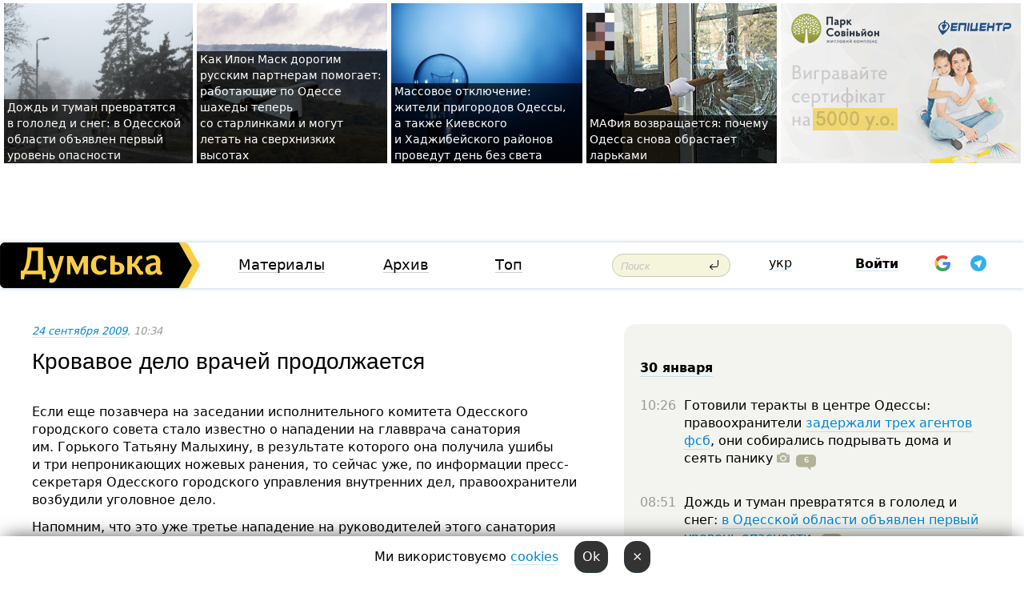

--- FILE ---
content_type: text/html; charset=windows-1251
request_url: https://dumskaya.net/news/Krovavoe_delo_vrachej_prodolgaetsya-003255/0/
body_size: 23508
content:
<!-- yes ads --><!-- 19 0    --><!-- [ 0 ]--><!-- 3 0    --><!-- [ 0 ]--><!-- 7 0    --><!-- [ 0 ]--><!-- 1 0    --><!-- [ 0 ]--><!-- 8 0    --><!-- [ 0 ]--><!-- 6 0    --><!-- [ 0 ]--><!DOCTYPE html PUBLIC "-//W3C//DTD XHTML 1.0 Transitional//EN" "http://www.w3.org/TR/xhtml1/DTD/xhtml1-transitional.dtd">
<html>
<head>
<link rel="alternate" hreflang="ru" href="https://dumskaya.net/news/Krovavoe_delo_vrachej_prodolgaetsya-003255/" /><meta http-equiv="Content-Type" content="text/html; charset=windows-1251" />
<title>Кровавое дело врачей продолжается  | Новости Одессы</title>
 <meta name="Keywords" content="криминал, Эдуард Гурвиц" /><meta name="Description" content="Если еще&nbsp;позавчера на&nbsp;заседании исполнительного комитета Одесского городского совета стало известно о&nbsp;нападении на&nbsp;главврача санатория им.&nbsp;Горького Татьяну Малыхину, в&nbsp;результате которого она&nbsp;получила ушибы и&nbsp;три&nbsp;непроникающих ножевых ранения, то&nbsp;сейчас уже, по&nbsp;информации пресс-секретаря Одесского городского управления внутренних дел, правоохранители возбудили уголовное дело." /><meta name="apple-itunes-app" content="app-id=980928710">
<meta name="google-play-app" content="app-id=com.wininteractive.dumskaya">
<meta property="fb:app_id" content="192205030793137" />
<meta name="robots" content="max-image-preview:standard">

<meta http-equiv="X-UA-Compatible" content="IE=edge" />
<meta name="geo.position" content="46.466667;30.733333" />
<meta name="ICBM" content="46.466667, 30.733333" />
<meta name="geo.placename" content="Odessa, Ukraine" />
<meta name="geo.region" content="ua" />
<meta name="google-signin-client_id" content="192778080836-sl2lvtcv4ptsj6cgpp99iq5cgldh1bmq.apps.googleusercontent.com">
 <link rel="stylesheet" type="text/css" href="/css/main28.css?5" media="screen" />

<link rel="stylesheet" type="text/css" href="/css/print.css" media="print" />




<!--[if IE]>
<link rel="stylesheet" type="text/css" href="/css/ie.css"  media="screen"/>
<![endif]-->
<link rel="SHORTCUT ICON" href="/i3/favicon.png" />



<!-- Google tag (gtag.js) 
<script async src="https://www.googletagmanager.com/gtag/js?id=G-2EMXL010BL"></script>
<script>
  window.dataLayer = window.dataLayer || [];
  function gtag(){dataLayer.push(arguments);}
  gtag('js', new Date());

  gtag('config', 'G-2EMXL010BL');
</script>


<script async src="https://securepubads.g.doubleclick.net/tag/js/gpt.js"></script>
-->


<meta property="og:url" content="https://dumskaya.net/news/Krovavoe_delo_vrachej_prodolgaetsya-003255/" />
<meta property="og:title" content="Кровавое дело врачей продолжается" />
<meta property="og:type" content="article" />
<script>

  window.googletag = window.googletag || {cmd: []};
  googletag.cmd.push(function() {
    googletag.defineSlot('/22908122590,22969254535/dumskaya.net_desktop_article_bottom', [728, 90], 'div-gpt-ad-1696932866002-0').addService(googletag.pubads());
    googletag.pubads().enableSingleRequest();
    googletag.enableServices();
  });

window.googletag = window.googletag || {cmd: []};
googletag.cmd.push(function() {
googletag.defineSlot('/22908122590,22969254535/dumskaya.net_desktop_article_right_1', [[160, 600], [300, 250], [300, 600]], 'div-gpt-ad-1695373137563-0').addService(googletag.pubads());
googletag.pubads().enableSingleRequest();
googletag.enableServices();
});
</script>
<script>
window.googletag = window.googletag || {cmd: []};
googletag.cmd.push(function() {
googletag.defineSlot('/22908122590,22969254535/dumskaya.net_desktop_article_right_2', [[300, 250], [160, 600], [300, 600]], 'div-gpt-ad-1695373508230-0').addService(googletag.pubads());
googletag.pubads().enableSingleRequest();
googletag.enableServices();
});
</script>

<div id="fb-root"></div>
<script>(function(d, s, id) {
  var js, fjs = d.getElementsByTagName(s)[0];
  if (d.getElementById(id)) return;
  js = d.createElement(s); js.id = id;
  js.src = "//connect.facebook.net/ru_RU/all.js#xfbml=1&appId=192205030793137";
  fjs.parentNode.insertBefore(js, fjs);
}(document, 'script', 'facebook-jssdk'));</script><script type="text/javascript" src="/js/main5.js?3"></script>
 	
<link rel="image_src" href="http://dumskaya.net/pics/fb/ru74fb6picturepicture5257_34150.jpg" />
<meta property="og:image" content="http://dumskaya.net/pics/fb/ru74fb6picturepicture5257_34150.jpg"/><script type="text/javascript" src="/js/swfobject.js"></script>
<!--<script type="text/javascript" src="/js/adriver.core.2.js"></script>-->
<script src="https://apis.google.com/js/platform.js" async defer></script>


<!-- Meta Pixel Code -->
<script>
  !function(f,b,e,v,n,t,s)
  {if(f.fbq)return;n=f.fbq=function(){n.callMethod?
  n.callMethod.apply(n,arguments):n.queue.push(arguments)};
  if(!f._fbq)f._fbq=n;n.push=n;n.loaded=!0;n.version='2.0';
  n.queue=[];t=b.createElement(e);t.async=!0;
  t.src=v;s=b.getElementsByTagName(e)[0];
  s.parentNode.insertBefore(t,s)}(window, document,'script',
  'https://connect.facebook.net/en_US/fbevents.js');
  fbq('init', '194518193344446');
  fbq('track', 'PageView');
</script>
<noscript><img height="1" width="1" style="display:none"
  src="https://www.facebook.com/tr?id=194518193344446&ev=PageView&noscript=1"
/></noscript>
<!-- End Meta Pixel Code -->


</head>




<body onload="" >

<header>

<noindex class=counter>
</noindex>

<div id=tops style='max-width:100%; width:100%;'>
<a name=top></a>

<!-- 2 3    --><!-- banner 1179 ЗАРС_ПК: priority: 2 shows:0<Br> --><!-- banner 1165 зезман2: priority: 1 shows:0<Br> --><!-- banner 1181 брендинг: priority: 1 shows:0<Br> --><!-- [ 0 ]--><table width=100% style='margin-top:3px;'><tr>
<td>


<table class=topstable style='width:100%; max-width:100%'><tr>
<td style='width:3px;'>&nbsp;</td>



<td class=tops style='background: url(/pics/b5/50858newsvideopic_dozhd-i-tuman-prevratyatsya-v-gololed-i-sneg-v-o1769755855190137.jpg) no-repeat; 
background-position: center top; background-size:cover; text-indent:0; padding:0 ;height:200px; vertical-align:bottom; ; cursor: pointer;' onclick="window.location='/news/dozhd-i-tuman-prevratyatsya-v-gololed-i-sneg-v-o-190137/';">
<div style='margin-left:4px; margin-right:4px; box-shadow: 4px 0 0 rgba(0,0,0,0.7), -4px 0 0 rgba(0,0,0,0.7); background:rgba(0,0,0,0.7);'><a href=/news/dozhd-i-tuman-prevratyatsya-v-gololed-i-sneg-v-o-190137/ style='text-indent:0; color:#fff; font-size:14px;
   display: inline; margin-bottom:0; line-height:20px; border: none; text-decoration: none;'>Дождь и&nbsp;туман превратятся в&nbsp;гололед и&nbsp;снег: в&nbsp;Одесской области объявлен первый уровень опасности </a></div>
</td>
<td style='width:3px;'>&nbsp;</td>
<td class=tops style='background: url(/pics/c2/picturepicture_176968991196296721464803_74111.jpg) no-repeat; 
background-position: center top; background-size:cover; text-indent:0; padding:0 ;height:200px; vertical-align:bottom; ; cursor: pointer;' onclick="window.location='/news/letayut-nizhe-i-upravlyayutsya-cherez-starlinki-190131/';">
<div style='margin-left:4px; margin-right:4px; box-shadow: 4px 0 0 rgba(0,0,0,0.7), -4px 0 0 rgba(0,0,0,0.7); background:rgba(0,0,0,0.7);'><a href=/news/letayut-nizhe-i-upravlyayutsya-cherez-starlinki-190131/ style='text-indent:0; color:#fff; font-size:14px;
   display: inline; margin-bottom:0; line-height:20px; border: none; text-decoration: none;'>Как&nbsp;Илон Маск дорогим русским партнерам помогает: работающие по&nbsp;Одессе шахеды теперь со&nbsp;старлинками и&nbsp;могут летать на&nbsp;сверхнизких высотах </a></div>
</td>
<td style='width:3px;'>&nbsp;</td>
<td class=tops style='background: url(/pics/b2/newsvideopic_massovoe-otklyuchenie-sveta-prigorody-odessy-a-t190135_20888.jpg) no-repeat; 
background-position: center top; background-size:cover; text-indent:0; padding:0 ;height:200px; vertical-align:bottom; ; cursor: pointer;' onclick="window.location='/news/massovoe-otklyuchenie-sveta-prigorody-odessy-a-t-190135/';">
<div style='margin-left:4px; margin-right:4px; box-shadow: 4px 0 0 rgba(0,0,0,0.7), -4px 0 0 rgba(0,0,0,0.7); background:rgba(0,0,0,0.7);'><a href=/news/massovoe-otklyuchenie-sveta-prigorody-odessy-a-t-190135/ style='text-indent:0; color:#fff; font-size:14px;
   display: inline; margin-bottom:0; line-height:20px; border: none; text-decoration: none;'>Массовое отключение: жители пригородов Одессы, а&nbsp;также Киевского и&nbsp;Хаджибейского районов проведут день без&nbsp;света </a></div>
</td>
<td style='width:3px;'>&nbsp;</td>
<td class=tops style='background: url(/pics/b5/20771newsvideopic_mafy1769625075190093.jpg) no-repeat; 
background-position: center top; background-size:cover; text-indent:0; padding:0 ;height:200px; vertical-align:bottom; ; cursor: pointer;' onclick="window.location='/news/mafy-190093/';">
<div style='margin-left:4px; margin-right:4px; box-shadow: 4px 0 0 rgba(0,0,0,0.7), -4px 0 0 rgba(0,0,0,0.7); background:rgba(0,0,0,0.7);'><a href=/news/mafy-190093/ style='text-indent:0; color:#fff; font-size:14px;
   display: inline; margin-bottom:0; line-height:20px; border: none; text-decoration: none;'>МАФия возвращается: почему Одесса снова обрастает ларьками </a></div>
</td>
<td style='width:3px;'>&nbsp;</td>
</tr></table>

</td>




<td height=214 width=304>
<!--!2--><!--ban2--> <noindex><a href=/ad//click/?ban=1179 target=_blank rel=nofollow class=nobo style='border:none'><img  class=nobo  src=/banner/zarspk/ alt='ЗАРС_ПК' ></a><br></noindex> <!--]ban2-->
</td>

</tr></table></div>


<nav id=nav class=nav> <!-- ng 18px -->
<div id=menuitems style='background-color:#fff;'>

<div class=logocell><a href=/ title='Думская - новости Одессы, анализ одесской политики. Интересные новости в Одессе 
 и аналитические статьи.' style='height:57px;font-size:0; border:none;'><img src=/i/logoua.png 
alt='Думская - новости Одессы, анализ одесской политики. 
Интересные новости в Одессе и аналитические статьи.' style='display:inline-block;height:57px;'>
</a></div>
<div class=rightcell>  <!-- right cell -->
<div class=innertable>  <!-- inner table -->

<!-- menu cell -->
<div class=cell2pc></div>
<div class=menuitemscell>

<!-- menu table-->
<div class=menutable> 
<div style='display: table-cell; width:26%; text-align:left;'><a title='...... .. ......' href=/articles/ class=menuitem>Материалы</a></div><div style='display: table-cell; width:25%;'><a class=menuitemsel title='Архив' href=/allnews/>Архив</a></div><div style='display: table-cell; width:23%;'><a title='Найбільш популярні новини Одеси за тиждень' href=/topweek/ class=menuitem>Топ</a></div></div>
</div>
<!--<div class=cell2pc></div>-->
<!--<div class=cellline></div>-->
<!-- search cell -->
<div class=cellsearch>
<form class=searchform action=/search/// method=get style=''><div style='position:relative; width:100%'>
<input id=first class=searchinp type=text name=query placeholder='Поиск' 
onfocus="this.placeholder = ''" onblur="this.placeholder = 'Поиск'" >
<input type=image src=/i/enter.png class=searchgo>
</div></form></div>
<!--<div class=cellline></div>-->
<div style='display: table-cell; width:6%;'><div style='padding-top:15px;'><a style='color:#000' href=/setlang/ua/>укр</a></div> </div>
<script>
function showuserinfo()
{ 
 g('userinfo').className="userinfovisible";
 document.body.addEventListener('click', boxCloser, false);
}

function hideuserinfo()
{ 
 g('userinfo').className="userinfohidden";
 document.body.removeEventListener('click', boxCloser, false);
}

var last=0;

function ts()
{
 return new Date().getTime()/1000;
}

function shownewcomments()
{ 
 if (ts()-last<0.1) return;
 document.body.addEventListener('click', boxCloser, false);
 g('newcomments').className="newcommentsvisible";
 g('newcomments').style.display='block';
 g('nclink').href="javascript:hidenewcomments()";
 last=ts();
}

function hidenewcomments()
{ 
 if (ts()-last<0.1) return;
 document.body.removeEventListener('click', boxCloser, false);
 g('newcomments').className="newcommentshidden";
 g('newcomments').style.display='none';
 g('nclink').href="javascript:shownewcomments()";
 last=ts();
}


function boxCloser(e)
{
//alert(e.target.id);
  if (e.target.id != 'userinfo' && e.target.id != 'newcomments' && e.target.id != 'login' && e.target.id != 'psw')
  {
    hideuserinfo();
    hidenewcomments();
  }
}  

window.onscroll = function() {
t=window.pageYOffset;
 if (t>302){
 g('nav').className='navfixed';
 document.getElementsByTagName("BODY")[0].style.marginTop='141px';
 document.getElementById("newcomments").style.top='57px';
}
else
{
 g('nav').className='nav';
 document.getElementsByTagName("BODY")[0].style.marginTop='0';
 document.getElementById("newcomments").style.top='360px';
}
}

</script>
<!--<div class=cell2pc></div>-->
<div class=celluser style='text-align: center;'>
<div class=cellnouser style='height:30px; width:335px; vertical-align:middle; text-align:center;'><div class=cell1user style='text-align:center; margin:0 auto;'>
<div style='display: inline-block;position: relative;'>
<div style='display: inline-block;'>
<a href=javascript:showuserinfo()  id=pp
 style='color:#000;text-decoration:none;margin-left:0;display:inline-block;line-height:16px;'><b>Войти</b></a><script>

  function urlencode( s )
   {
      return encodeURIComponent( s );
   }


function authInfo(data) {
uid=data.session.user.id;
first_name=data.session.user.first_name;
last_name=data.session.user.last_name;
hash="expire="+data.session.expire+"&mid"+data.session.mid+"&secret="+data.session.secret+"&sid="+data.session.sid+"&sig="+data.session.sig;
window.location="/vkreg///"+urlencode(uid)+"/?returnurl="+urlencode(window.location.href)+"&name="+urlencode(first_name)+" "+urlencode(last_name)+"&hash="+urlencode(hash);
}

</script>
<!--<img src=/i3/fb-login.gif id=zz onclick="FB.login( registerfb(), {scope: 'email'})  " style='margin-left:20px;padding-bottom:3px;vertical-align:middle;cursor:pointer;width:20px;height:20px;'>
-->

      <script>


var accessToken='';

function registerfb()
{
FB.api('/me', function(response) {

FB.getLoginStatus(function(response) {
 accessToken=response.authResponse.accessToken;
});
var name= response.name;
var email= response.email;
var id= response.id; 
var link= response.link;
var public_key = accessToken;
window.location="/fbreg///?fbid="+urlencode(id)+"&fbname="+urlencode(name)+"&fburl="+urlencode('/news/Krovavoe_delo_vrachej_prodolgaetsya-003255/0//')+"&fbemail="+urlencode(email)+"&key="+urlencode(public_key);
});
}
        window.fbAsyncInit = function() {
          FB.init({
            appId      : '192205030793137',
            version    : 'v3.2',
            status     : true, 
            cookie     : true,
            xfbml      : true,
            oauth      : true,
          });
        };
        (function(d){
           var js, id = 'facebook-jssdk'; if (d.getElementById(id)) {return;}
           js = d.createElement('script'); js.id = id; js.async = true;
           js.src = "//connect.facebook.net/en_US/sdk.js";
           d.getElementsByTagName('head')[0].appendChild(js);
         }(document));
      </script>

<div  style='display:inline-block; padding-left:15px;vertical-align:middle;' id=fblog>  <div id="fb-root"></div>
<div class="fb-login-button" on-login="registerfb()" data-scope="email">&rarr;</div></div>

<div class="g-signin2" data-onsuccess="onSignIn" id=gbtn style='display:none;'></div>



<form id=gform2 method=post action="/googlereg/" style='display:none;'>
<input type=hidden name=gid id=gid2>
<input type=hidden name=nickname id=nickname2>
<input type=hidden name=email id=email2>
<input type=hidden name=pic id=pic2>
<input type=hidden name=backurl value="/news/Krovavoe_delo_vrachej_prodolgaetsya-003255/0//">
</form>

<div id=tgbtn style='display:none;'><script async src="https://telegram.org/js/telegram-widget.js?22" data-telegram-login="dumskayalogin_bot" data-size="small" data-auth-url="https://dumskaya.net/telegram//login/" data-request-access="write"></script>
</div>


<script>
function onSignIn(googleUser)
{
 var profile = googleUser.getBasicProfile();
 g('gid2').value=profile.getId();
 g('nickname2').value=profile.getName();
 g('email2').value=profile.getEmail();
 g('pic2').value=profile.getImageUrl();
 g('gform2').submit();
}

function z()
{
show('gbtn');
hide('xx');
hide('zz');
hide('tg');
hide('fblog');
hide('pp');
}

function tg()
{
show('tgbtn');
hide('xx');
hide('zz');
hide('fblog');
hide('tg');
hide('pp');
}

</script>

<img src=/i3/google.png id=xx onclick="z();" 
style='margin-left:20px;padding-bottom:3px;vertical-align:middle;cursor:pointer;width:20px;height:20px;'>

<img src=/i/telegram.png id=tg onclick="tg();" 
style='margin-left:20px;padding-bottom:3px;vertical-align:middle;cursor:pointer;width:20px;height:20px;'>
</div>
<div id=userinfo class=userinfohidden style='position:absolute;width:250px;left:-90px;'><div style='padding:20px;' >
<center ><b>Войти</b></center><br>
<form action=/enter/ method=post>
<input type=hidden id=turing name=turing value=43>
<script>
 document.getElementById('turing').value='42';
</script>
<input type=hidden name=backurl value=''>

<table id=userinfo1>
<tr><td width=150 style='padding-top:3px;'>E-mail<br><br> </td><td> 
<input type=text id=login name=login value='' class=inp17>  </td></tr>
<tr><td style='padding-top:3px;'>Пароль<br><br></td><td> <input type=password id=psw name=password class=inp17>  </td></tr>
</tr>



<tr><td></td>  <td align=right><input name=submitbutton type=submit value='Войти' style=';width:90px; display:block;'>
</td><td> 

</table>
</form>
<Br><a href=/register/>Регистрация</a><br><a href=/skleroz/>Восстановление пароля</a>
</div>
</div>
</div>
</div>
</div>


<div id=newcomments class=newcommentshidden><div style='padding:8px;font-size:13px; font-weight:bold;'> Новые комментарии:</div></div>
</div>

</div><!-- inner table -->
</div> <!-- right cell -->
</div> <!-- menuitems -->

</nav>

</header>
<br>



<div class=content>
<script type="text/javascript">

AJAX2("/ajaxcounter///?page=003255&pclass=20&mob=0");

  
document.onkeydown = NavigateThrough;
function NavigateThrough (event)
    {
    if (!document.getElementById) return;
    if (window.event) event = window.event;
	if (event.ctrlKey && ((event.keyCode == 0xA)||(event.keyCode == 0xD)) )
	    {
var x = window.getSelection();
var z = x.anchorNode.parentNode;
var t= z.innerText;
//alert();

var sel = window.getSelection().toString();
sel=sel.replace("&nbsp;", " ");
t=t.replace("&nbsp;", " ");
          
sel=sel.replace(/\u00A0/g, " ");
t=t.replace(/\u00A0/g, " ");
//alert(t);
AJAX("/news/Krovavoe_delo_vrachej_prodolgaetsya-003255/ctrlenter/",encodeURI(sel+"///"+t));
alert("Информация про ошибку отправлена в редакцию! Спасибо за помощь");
           }
    }
</script>
<img src="/ajaxcounter///?page=003255&pclass=20&mob=0" width=1 height=1 style='visibility:none'>


<Br><Br>
  
<link rel="canonical" href="https://dumskaya.net/news/Krovavoe_delo_vrachej_prodolgaetsya-003255/" />

<table width=100% style='max-width:1600px;'><tr>

<td class=newscol style='padding-right:20px; border:0; background: #fff;' rowspan=2>

<div style='max-width:700px; margin: 0 auto; font-size:16px; background:#fff;'>




    


<div style='color:#999; font-size:13px;'><i><a href=/allnews///2009/09/24/>24 сентября 2009</a>, 10:34</i>  &nbsp;&nbsp;  </div>



<div style='height:10px;'></div>

<h1>Кровавое дело врачей продолжается</h1>

<br>

   







</div></div>


<script>

function photovote(id)
{
 AJAX("/index.php?class=29&id="+id+"&settemplate=vote");
}

</script>


<style>
#textdiv
{
 max-width:700px;
margin: 0 auto;
margin-bottom:10px;
}
</style>

<div id=textdiv style=' background:#fff;padding-left:20px; padding-right:20px; '>

  
<p>Если еще&nbsp;позавчера на&nbsp;заседании исполнительного комитета Одесского городского совета стало известно о&nbsp;нападении на&nbsp;главврача санатория им.&nbsp;Горького Татьяну Малыхину, в&nbsp;результате которого она&nbsp;получила ушибы и&nbsp;три&nbsp;непроникающих ножевых ранения, то&nbsp;сейчас уже, по&nbsp;информации пресс-секретаря Одесского городского управления внутренних дел, правоохранители возбудили уголовное дело.</p><p>Напомним, что&nbsp;это&nbsp;уже&nbsp;третье нападение на&nbsp;руководителей этого санатория за&nbsp;последнее время, а&nbsp;Эдуард Гурвиц обвинил в&nbsp;происходящем &laquo;определенные силы, которые хоят разграбить территорию санатория&raquo;.</p>




</div>



<div style='background:#fff;'>
<br>
<div id=pic5257 style=' max-width:700px; margin:0 auto; text-align:center; '><img src=/pics/a9/picturepicture5257_34150.jpg alt='' style='max-width:700px; margin:0 auto; text-align:center; '><Br> </div><br>
</div>



<div id=textdiv style=' background:#fff; padding-left:20px; padding-right:20px;'>

<p>Дело возбуждено по&nbsp;факту нанесения телесных повреждений. Сейчас пытаются установить личность нападавшего.</p> <script>
</script><br>

 <b>СМЕРТЬ РОССИЙСКИМ ОККУПАНТАМ!</b>  
<br>


<!-- -->




</div>


<div style='max-width:700px; margin: 0 auto; font-size:16px; '>
<div style='background:#fff;'>






                                 
                                   





 <!--!19-->

<script>
  setTimeout("AJAX('/ad//ajaxsaveview/?place=1');",5000);
</script>










</div></div>


  

<br><br>
<span style='color:#bbb'>Заметили ошибку? Выделяйте слова с ошибкой и нажимайте control-enter<br></span>
<div class=hideprint>
<br>

 

<div style='padding:0px; width:230px; margin-right:10px; margin-bottom:10px; background: #f3f4ef; border-radius:10px; display:inline-block; font-size:12px;' id=widget173>
<table><tr><td><a href=/wiki/Gurvic/ style='padding:0; border:0' title='Эдуард Гурвиц, экс-мэр Одессы, Одесса - новости, фото, биография, комментарии про Эдуарда Гурвица'><img src=/pics/atagminiphoto173.jpg alt='Эдуард Гурвиц' style='border-top-left-radius: 10px;border-bottom-left-radius: 10px;'></a></td><td style='padding:5px;'>


<table height=70><tr><td> <a href=/wiki/Gurvic/ title='Эдуард Гурвиц, экс-мэр Одессы, Одесса - новости, фото, биография, комментарии про Эдуарда Гурвица'><strong>Эдуард Гурвиц</strong></a><br><span style='font-size:11px;'>экс-мэр Одессы</span></td></tr>
<tr><td style='vertical-align:bottom;'><a href=/wiki/Gurvic/>1342 новости</a>, <a href=/wiki/Gurvic/>116 фото</a></td></tr></table>

</td></tr></table>

</div>



<br><b>Новости по этой теме: </b><br>
<div><table style='max-width:720px'><tr><td class=tops style='background: url(/pics/b2/9121newsvideopic_bolshoy-peredel-odesskiy-gorsovet-otmenil-gurvit1763556272189508.jpg) no-repeat; 
background-position: center top; background-size: cover; height:200px; vertical-align:bottom; ;'>
<div style='width:230px; padding-left:4px;'><a href=/news/bolshoy-peredel-odesskiy-gorsovet-otmenil-gurvit/ style='color:#fff; font-size:14px;
background:rgba(0,0,0,0.6);   display: inline; margin-bottom:0; box-shadow: 4px 0 0 rgba(0,0,0,0.6), -4px 0 0 rgba(0,0,0,0.6);  padding:2px;  line-height:20px; border: none; text-decoration: none;'>Большой передел? Одесский горсовет отменил «гурвицевские» пляжные правила и ждет судебных побед прокуратуры над арендаторами</a></div>
</td> <td style='width:10px;'></td>
<td class=tops style='background: url(/pics/b6/8796newsvideopic_2-maya_77491746164646187740.jpg) no-repeat; 
background-position: center top; background-size: cover; height:200px; vertical-align:bottom; ;'>
<div style='width:230px; padding-left:4px;'><a href=/news/2-maya_7749/ style='color:#fff; font-size:14px;
background:rgba(0,0,0,0.6);   display: inline; margin-bottom:0; box-shadow: 4px 0 0 rgba(0,0,0,0.6), -4px 0 0 rgba(0,0,0,0.6);  padding:2px;  line-height:20px; border: none; text-decoration: none;'>Заговора не было, Одессу захлестнула волна трагических совпадений: непопулярная версия событий 2 мая (колонка)</a></div>
</td> <td style='width:10px;'></td>
<td class=tops style='background: url(/pics/b4/98200newsvideopic_po-sledam-kuchmy-kakim-bylo-pryamoe-prezidentsko1745213984187735.jpg) no-repeat; 
background-position: center top; background-size: cover; height:200px; vertical-align:bottom; ;'>
<div style='width:230px; padding-left:4px;'><a href=/news/po-sledam-kuchmy-kakim-bylo-pryamoe-prezidentsko/ style='color:#fff; font-size:14px;
background:rgba(0,0,0,0.6);   display: inline; margin-bottom:0; box-shadow: 4px 0 0 rgba(0,0,0,0.6), -4px 0 0 rgba(0,0,0,0.6);  padding:2px;  line-height:20px; border: none; text-decoration: none;'>По следам Кучмы: каким было прямое президентское правление в Одессе и чем оно опасно сейчас</a></div>
</td> <td style='width:10px;'></td>
</tr></table><br></div>
<div><ul><div style='padding-bottom:3px;'><span class=datecolor>10 марта 2025:</span> <a href=/news/kogda-menshinstvo-upravlyaet/>Когда управляет меньшинство и как послать Януковича далеко: одесское искусство договорняков в 2006-м</a></div><div style='padding-bottom:3px;'><span class=datecolor>14 февраля 2025:</span> <a href=/news/velikiy-i-uzhasnyy-gurvitc-obmanutyy-bodelan-i-k/>Великий и ужасный Гурвиц, обманутый Боделан и коварный Климов: неизвестные подробности одесских выборов 2006-го в Одессе</a></div><div style='padding-bottom:3px;'><span class=datecolor>2 декабря 2024:</span> <a href=/news/lihie-90-e/>Террор 1998: как Одесса пережила самые жесткие выборы в своей истории (фото, видео)</a></div><div style='padding-bottom:3px;'><span class=datecolor>26 ноября 2024:</span> <a href=/news/kak-eto-delalos-v-odesse-v-90-h-pervye-vybory-me/>Как это делалось в Одессе в 94-м: первые выборы мэра, первые фальсификации и суды (фото, документы)</a></div><div style='padding-bottom:3px;'><span class=datecolor>13 ноября 2024:</span> <a href=/news/kak-ukrali-odesskiy-aeroport/>Как украли Одесский аэропорт: история аферы, документы, судебные перспективы</a></div><div style='padding-bottom:3px;'><span class=datecolor>30 сентября 2024:</span> <a href=/news/odesskaya-prokuratura-nastaivaet-na-peresmotre-b/>Одесская прокуратура настаивает на пересмотре большой земельной приватизации времен Гурвица: требует вернуть землю возле моря</a></div><div style='padding-bottom:3px;'><span class=datecolor>19 октября 2023:</span> <a href=/news/novyy-zamestitel-truhanova-byvshiy-vazhnyak-genp/>Новый заместитель Труханова – бывший «важняк» Генпрокуратуры: расследовал дело Гонгадзе и пытался наказать адвоката за требование писать по-украински</a></div></ul><br></div>





<div style='background:#fff;'>

<table><tr>
<!--<td width=75>
<NOINDEX><a href="http://twitter.com/share" class="twitter-share-button" data-text="Кровавое дело врачей продолжается #odessa" data-count="horizontal" data-via="dumskaya_net">Tweet</a><script type="text/javascript" src="https://platform.twitter.com/widgets.js"></script></NOINDEX>
</td>-->


<td width=180 align=left>
<NOINDEX>

<div class="fb-like" data-href="https://dumskaya.net/news/Krovavoe_delo_vrachej_prodolgaetsya-003255/" data-send="false" data-layout="button_count" data-width="150" data-show-faces="true" data-action="recommend" data-font="tahoma"></div>
</NOINDEX>
</td>
<Td>
 <a href=#top>Наверх &uarr;</a>
</td>
</tr></table>
</div>
</div>

<div style='background:#fff;'>
<br><div class="line1" style='margin-bottom:7px;'> </div>
<div class=hideprint>


<!--!3-->
</div>
</div>



</div>

<div style='display:'>




<div style='display: inline-block; vertical-align:top'>
<br><br><!--!7-->
</div>

<div style='height:7px;'></div>
</div>
<div class=hideprint>
<div class=line1> </div>



<div style='display:; background:#fff'>




<script>
function comform(id)
{
var t='<br><form action=/comment/'+id+'/addcomment// method=post id=f'+id+' style=display:inline onsubmit="return socialsubmit('+id+')">';
t+='<input type=hidden name=returnurl value="/news/Krovavoe_delo_vrachej_prodolgaetsya-003255/0//">';
t+='<textarea name=comment class=sendtextbig id=text'+id+'></textarea><div style="display:none; padding:5px; background:#eee;" id=putpic'+id+'>Адрес картинки в интернете: <input type=text name=picsource style="width:400px" id=putpicsrc'+id+'></div><input type=submit value="Ответить" name=ans><input type=button value="Вставить картинку" onclick=putpic('+id+') id=putpicbtn'+id+'><Br></form> ';
x=g('comm'+id);
x.innerHTML=t;
g('text'+id).focus();
}

function unhidecom(id)
{
 hide('hidlink'+id);
 show('hidden'+id);
}
</script>


<a name=comments> </a> <!--<B>Комментарии:</b> 
<br> --> <br> 



<script>

var setid=0;
var txt0='';

function ReplaceAll(Source,stringToFind,stringToReplace){
  var temp = Source;
    var index = temp.indexOf(stringToFind);
        while(index != -1){
            temp = temp.replace(stringToFind,stringToReplace);
            index = temp.indexOf(stringToFind);
        }
        return temp;
}

function save(id)
{
 txt= g('ed'+id).value;
 txt=ReplaceAll(txt,".","&#46;");
 txt=encodeURIComponent(txt);
//alert(txt);
 AJAX("/comment//saveedit/"+id+"/"+ txt +"/");
}

function cancel(id)
{
 g('ctxt'+id).innerHTML=txt0;
 show('edlink'+id);
}

function editcom(id)
{
 hide('edlink'+id);
 txt0=g('ctxt'+id).innerHTML;
 txt=ReplaceAll(txt0,"<br>",String.fromCharCode(10));
 txt=ReplaceAll(txt,"&laquo;",'"');
 txt=ReplaceAll(txt,"&raquo;",'"');
 txt=ReplaceAll(txt,"&nbsp;",' ');
 txt=ReplaceAll(txt,"&mdash;",'-');

 txt=ReplaceAll(txt,"Сохранить изменения Отмена",'');


 txt=ReplaceAll(txt,"«",'"');
 txt=ReplaceAll(txt,"»",'"');

 txt=ReplaceAll(txt,"https://www.youtube.com/embed/", ">https://www.youtube.com/watch?v=");
 txt=ReplaceAll(txt,'" frameborder=','<');

 txt=txt.replace(/(<([^>]+)>)/ig,"");
 g('ctxt'+id).innerHTML="<textarea id=ed"+id+" style='width:400px; height:200px;'>"+txt+"</textarea><br><button onclick=save("+id+") style='padding:5px;'>Сохранить изменения</button> <button onclick=cancel("+id+") style='padding:5px;'>Отмена</button>";
}


function win2utf(s)
{
 var t='';
   for(var i=0; i<s.length; i++)
    {
       c=s[i].charCodeAt(0);
       if (c<=127 || c>255) {t+=String.fromCharCode(c); continue; }
       if (c>=192 && c<=207)    {t+=String.fromCharCode(208)+'"'. String.fromCharCode(c-48); continue; }
       if (c>=208 && c<=239) {t+=String.fromCharCode(208)+String.fromCharCode(c-48); continue; }
       if (c>=240 && c<=255) {t+=String.fromCharCode(209)+String.fromCharCode(c-112); continue; }
       if (c==184) { t+=String.fromCharCode(209)+String.fromCharCode(209); continue; };
            if (c==168) { t+=String.fromCharCode(208)+String.fromCharCode(129);  continue; };
            if (c==184) { t+=String.fromCharCode(209)+String.fromCharCode(145); continue; };
            if (c==168) { t+=String.fromCharCode(208)+String.fromCharCode(129); continue; };
            if (c==179) { t+=String.fromCharCode(209)+String.fromCharCode(150); continue; };
            if (c==178) { t+=String.fromCharCode(208)+String.fromCharCode(134); continue; };
            if (c==191) { t+=String.fromCharCode(209)+String.fromCharCode(151); continue; };
            if (c==175) { t+=String.fromCharCode(208)+String.fromCharCode(135); continue; };
            if (c==186) { t+=String.fromCharCode(209)+String.fromCharCode(148); continue; };
            if (c==170) { t+=String.fromCharCode(208)+String.fromCharCode(132); continue; };
            if (c==180) { t+=String.fromCharCode(210)+String.fromCharCode(145); continue; };
            if (c==165) { t+=String.fromCharCode(210)+String.fromCharCode(144); continue; };
            if (c==184) { t+=String.fromCharCode(209)+String.fromCharCode(145); continue; };
   }
   return t;
}



function socialsubmit(id)
{
 
 
 if (!stop) g('f'+id).submit();
}


function showthread(id)
{
 hide('show'+id);
 show('data'+id);
}

function putpic(id)
{
 show('putpic'+id);
 g('putpicsrc'+id).focus();
 hide('putpicbtn'+id);
}

function admindel(id)
{
 AJAX("/index.php?class=27&id="+id+"&delcom=1");
}

function adminhide(id)
{
 AJAX("/index.php?class=27&id="+id+"&delcom=5");
}

function adminshow(id)
{
 AJAX("/index.php?class=27&id="+id+"&delcom=6");
}


function checkpic(id)
{
 var pic=g('compic'+id);

 if (pic.width>2200 || pic.height>2200)
 {
  pic.src='';
  pic.height=0;
  pic.width=0;
 }
else
{
 if (pic.width>900)
  pic.width=600;
 else
 if (pic.height>600) pic.height=600;
}
}


</script>



<div><a name=comment20463></a>
 <div class=pb10  id=hidden20463  >
<table><tr><td class=comtd1><a href=/user/bluewater/ title='blue_water' style='border-bottom: none;'><img width=75 height=75 src=/pics/auserpics/userpic1166.jpg alt='blue_water' style='-webkit-border-radius: 38px; -moz-border-radius: 38px; border-radius: 38px;'></a></td><td cla1ss=comtd2>
<div style='background-color:#eee; border-radius:15px; padding:15px; color :#000; '>

<div style='min-height:25px;'><a href=/user/bluewater/ class=user>blue_water</a>   &nbsp; <img src=/i/flags/od.gif alt='страна по ip - od'> <a href=/news/Krovavoe_delo_vrachej_prodolgaetsya-003255/#comment20463 class=comdate>24 сентября 2009, 10:03</a> &nbsp;   &nbsp; <span id=q20463>+11</span> &nbsp;  &nbsp;&nbsp;&nbsp; </div>
 <div id=ctxt20463>Кровавое дело врачей &mdash; эта&nbsp;фраза займет мой&nbsp;мозг на&nbsp;всё&nbsp;утро.</div>
</div> 
&nbsp;&nbsp; <a class=comans href=javascript:comform(20463)>Ответить</a> &nbsp;&nbsp;&nbsp;  

 <div id=comm20463></div>

</td></tr></table>

</div><div class=comansd><div><a name=comment20571></a>
 <div class=pb10  id=hidden20571  >
<table><tr><td class=comtd1><a href=/user/vlad/ title='vlad' style='border-bottom: none;'><img width=75 height=75 src=/pics/auserpic.gif alt='vlad' style='-webkit-border-radius: 38px; -moz-border-radius: 38px; border-radius: 38px;'></a></td><td cla1ss=comtd2>
<div style='background-color:#eee; border-radius:15px; padding:15px; color :#000; '>

<div style='min-height:25px;'><a href=/user/vlad/ class=user>vlad</a>    <a href=/news/Krovavoe_delo_vrachej_prodolgaetsya-003255/#comment20571 class=comdate>24 сентября 2009, 17:32</a> &nbsp;   &nbsp; <span id=q20571>+4</span> &nbsp;  &nbsp;&nbsp;&nbsp; </div>
 <div id=ctxt20571>А то:)</div>
</div> 
&nbsp;&nbsp; <a class=comans href=javascript:comform(20571)>Ответить</a> &nbsp;&nbsp;&nbsp;  

 <div id=comm20571></div>

</td></tr></table>

</div><div class=comansd></div></div></div></div><div><a name=comment20475></a>
 <div class=pb10  id=hidden20475  >
<table><tr><td class=comtd1><a href=/user/Fill/ title='Fill' style='border-bottom: none;'><img width=75 height=75 src=/pics/auserpic.gif alt='Fill' style='-webkit-border-radius: 38px; -moz-border-radius: 38px; border-radius: 38px;'></a></td><td cla1ss=comtd2>
<div style='background-color:#eee; border-radius:15px; padding:15px; color :#000; '>

<div style='min-height:25px;'><a href=/user/Fill/ class=user>Fill</a>    <a href=/news/Krovavoe_delo_vrachej_prodolgaetsya-003255/#comment20475 class=comdate>24 сентября 2009, 11:18</a> &nbsp;   &nbsp; <span id=q20475>+8</span> &nbsp;  &nbsp;&nbsp;&nbsp; </div>
 <div id=ctxt20475>Громче всех кричит: &laquo;Держи вора&raquo; САМ ВОР!</div>
</div> 
&nbsp;&nbsp; <a class=comans href=javascript:comform(20475)>Ответить</a> &nbsp;&nbsp;&nbsp;  

 <div id=comm20475></div>

</td></tr></table>

</div><div class=comansd></div></div><div><a name=comment20485></a>
 <div class=pb10  id=hidden20485  >
<table><tr><td class=comtd1><a href=/user/St/ title='Ст' style='border-bottom: none;'><img width=75 height=75 src=/pics/a3/userpic815.gif alt='Ст' style='-webkit-border-radius: 38px; -moz-border-radius: 38px; border-radius: 38px;'></a></td><td cla1ss=comtd2>
<div style='background-color:#eee; border-radius:15px; padding:15px; color :#000; '>

<div style='min-height:25px;'><a href=/user/St/ class=user>Ст</a>    <a href=/news/Krovavoe_delo_vrachej_prodolgaetsya-003255/#comment20485 class=comdate>24 сентября 2009, 12:15</a> &nbsp;   &nbsp; <span id=q20485>+9</span> &nbsp;  &nbsp;&nbsp;&nbsp; </div>
 <div id=ctxt20485>Не&nbsp;совсем честное сообщение.<br>мэр-хер гурвиц обвинил Маркова. что&nbsp;это&nbsp;его&nbsp;интересы!! <br>А&nbsp;когда начали говорить о&nbsp;Староконном. то&nbsp;заорал Ворохаев (Пора ему&nbsp;стать рецидивистом), что&nbsp;там&nbsp;все&nbsp;закончено, заиграно. Даже не&nbsp;пытаются скрыть свою заинтересованность. Весь горисполком на&nbsp;нары! &nbsp;</div>
</div> 
&nbsp;&nbsp; <a class=comans href=javascript:comform(20485)>Ответить</a> &nbsp;&nbsp;&nbsp;  

 <div id=comm20485></div>

</td></tr></table>

</div><div class=comansd></div></div><div><a name=comment20528></a>
 <div class=pb10  id=hidden20528  >
<table><tr><td class=comtd1><a href=/user/barbara/ title='barbara' style='border-bottom: none;'><img width=75 height=75 src=/pics/auserpic.gif alt='barbara' style='-webkit-border-radius: 38px; -moz-border-radius: 38px; border-radius: 38px;'></a></td><td cla1ss=comtd2>
<div style='background-color:#eee; border-radius:15px; padding:15px; color :#000; '>

<div style='min-height:25px;'><a href=/user/barbara/ class=user>barbara</a>    <a href=/news/Krovavoe_delo_vrachej_prodolgaetsya-003255/#comment20528 class=comdate>24 сентября 2009, 14:23</a> &nbsp;   &nbsp; <span id=q20528>+5</span> &nbsp;  &nbsp;&nbsp;&nbsp; </div>
 <div id=ctxt20528>Заорал? да он просто рявкнул, впрочем, как обычно-с))</div>
</div> 
&nbsp;&nbsp; <a class=comans href=javascript:comform(20528)>Ответить</a> &nbsp;&nbsp;&nbsp;  

 <div id=comm20528></div>

</td></tr></table>

</div><div class=comansd></div></div>










<form action=/comments/3769/addcomment// style='display:inline' id=f enctype='multipart/form-data' method=post onsubmit="return socialsubmit('')"> 
        <input type=hidden name=MAX_FILE_SIZE value=1000000>
<input type=hidden name=returnurl value='/news/Krovavoe_delo_vrachej_prodolgaetsya-003255/0//'>
<textarea name=comment class=sendtextbig id=text style='width:99%; max-width:420px;'></textarea><div style='display:none; padding:5px; background:#eee;' id=putpic>Адрес картинки в интернете: <input type=text name=picsource style='width:400px' id=putpicsrc></div><input type=submit value='Добавить комментарий'> <input type=button value='Вставить картинку' onclick=putpic('') id=putpicbtn>
</form> &nbsp;&nbsp; <a href=/site/Pravila_obscheniya_na_nashem_sajte>Правила</a><!--. &nbsp;&nbsp;<a href=/bans/>Забаненные</a> --> <div style='display: inline-block; margin-left:20px; vertical-align:top;'>

 <a href=#top>Наверх &uarr;</a>

</div>

<br><br>


<!--<div id=commentdisclaimer>Комментарии размещаются сторонними пользователями нашего сайта. Мнение редакции может не совпадать с мнением пользователей.</div>
<br>
-->



</div>

</div>

</td>









<td class="hideprint" style='padding-left:0;  border-right:0;width:500px; height:100%; '>





<div style='margin-right:15px;'>


<div style='padding:20px; border-radius:20px; margin-bottom:25px; border:1px solid #eee; display:none;'>
<a href=/sociologicalpoll///////////>Пройти соц. опрос от Думской:
<br><br>
Тема: &laquo;&raquo;</a>
</div>
</div>

<div id=news style='margin-right:15px;'>
<div>
<br>
  <!-- /22908122590,22969254535/dumskaya.net_desktop_article_right_1 -->
<!--<div id='div-gpt-ad-1695373137563-0' style='min-width: 160px; min-height: 250px;'>
<script>
googletag.cmd.push(function() { googletag.display('div-gpt-ad-1695373137563-0'); });
</script>
</div>
-->


<!--!1-->
<!--<Br>-->


<!--<br>
<a href=/ title='смотреть все новости Одессы' class=partyellow>Новости Одессы:</a>
<br>--> <br>


<div id=news style='background:0; border-radius:0; padding-left:0'>




<table>

<tr id=newstr1><Td class=newsdateline style='padding-top:0;' colspan=2><a href=/allnews///2026/01/30/>30 января</a></td></tr>
<tr id=newstr2><td style='padding-bottom:30px; text-align:left; width:50px;' ><span style='color:#999;padding-right:10px;'>10:26</span></td><td style='padding-bottom:30px; text-align:left; ' >  <span onclick=redir('/news/gotovili-terakty-v-tcentre-odessy-pravoohranitel-190138/') class='ablack'>Готовили теракты в центре Одессы: правоохранители </span><a href=/news/gotovili-terakty-v-tcentre-odessy-pravoohranitel-190138/ >задержали трех агентов фсб</a><span onclick=redir('/news/gotovili-terakty-v-tcentre-odessy-pravoohranitel-190138/') class='ablack'>, они собирались подрывать дома и сеять панику <nobr></span> <img src=/i/photos1.png alt='фотографии' style='display: inline; float: none; width:16px;'><a href=/news/gotovili-terakty-v-tcentre-odessy-pravoohranitel-190138//#comments style='border:none;'><div style='display:inline-block; margin-left:8px; color:#fff; text-align:center;padding-top:0px; font-size:10px; width:25px; height:19px; background:url(/i/comments.png) no-repeat; background-size: 25px 19px;'>6</div></a></nobr> </td> </tr> 
 

<tr id=newstr3><td style='padding-bottom:30px; text-align:left; width:50px;' ><span style='color:#999;padding-right:10px;'>08:51</span></td><td style='padding-bottom:30px; text-align:left; ' >  <span onclick=redir('/news/dozhd-i-tuman-prevratyatsya-v-gololed-i-sneg-v-o-190137/') class='ablack'>Дождь и туман превратятся в гололед и снег: </span><a href=/news/dozhd-i-tuman-prevratyatsya-v-gololed-i-sneg-v-o-190137/ >в Одесской области объявлен первый уровень опасности</a><span onclick=redir('/news/dozhd-i-tuman-prevratyatsya-v-gololed-i-sneg-v-o-190137/') class='ablack'> <nobr></span><a href=/news/dozhd-i-tuman-prevratyatsya-v-gololed-i-sneg-v-o-190137//#comments style='border:none;'><div style='display:inline-block; margin-left:8px; color:#fff; text-align:center;padding-top:0px; font-size:10px; width:25px; height:19px; background:url(/i/comments.png) no-repeat; background-size: 25px 19px;'>1</div></a></nobr> </td> </tr> 
 

<tr id=newstr4><Td class=newsdateline  colspan=2><a href=/allnews///2026/01/29/>29 января</a></td></tr>
<tr id=newstr5><td style='padding-bottom:30px; text-align:left; width:50px;' ><span style='color:#999;padding-right:10px;'>21:45</span></td><td style='padding-bottom:30px; text-align:left; '  class=mega >  Как Илон Маск дорогим русским партнерам помогает: работающие по Одессе шахеды <a href=/news/letayut-nizhe-i-upravlyayutsya-cherez-starlinki-190131/ class=mega >теперь со старлинками и могут летать на сверхнизких высотах</a><a href=/news/letayut-nizhe-i-upravlyayutsya-cherez-starlinki-190131//#comments style='border:none;'><div style='display:inline-block; margin-left:8px; color:#fff; text-align:center;padding-top:0px; font-size:10px; width:25px; height:19px; background:url(/i/comments.png) no-repeat; background-size: 25px 19px;'>17</div></a></nobr> </td> </tr> 
 

<tr id=newstr6><td style='padding-bottom:30px; text-align:left; width:50px;' ><span style='color:#999;padding-right:10px;'>19:59</span></td><td style='padding-bottom:30px; text-align:left; '  class=mega >  Массовое отключение: жители пригородов Одессы, а также Киевского и Хаджибейского районов <a href=/news/massovoe-otklyuchenie-sveta-prigorody-odessy-a-t-190135/ class=mega >проведут день без света</a><a href=/news/massovoe-otklyuchenie-sveta-prigorody-odessy-a-t-190135//#comments style='border:none;'><div style='display:inline-block; margin-left:8px; color:#fff; text-align:center;padding-top:0px; font-size:10px; width:25px; height:19px; background:url(/i/comments.png) no-repeat; background-size: 25px 19px;'>5</div></a></nobr> </td> </tr> 
 

<tr id=newstr7><td style='padding-bottom:30px; text-align:left; width:50px;' ><span style='color:#999;padding-right:10px;'>19:32</span></td><td style='padding-bottom:30px; text-align:left; ' ><a href=/news/bezbarernost-v-dnk-oshchadbank-uchit-odesskih-ch-190103/  style='border:none'><img src=/pics/d4/picturepicture_176945912351224303464663_90918.jfif style='width:125px; float:right'></a>  <span onclick=redir('/news/bezbarernost-v-dnk-oshchadbank-uchit-odesskih-ch-190103/') class='ablack'>Безбарьерность – в ДНК Ощадбанка: в Одессе для представителей местной власти </span><a href=/news/bezbarernost-v-dnk-oshchadbank-uchit-odesskih-ch-190103/ >провели тренинг по безбарьерной коммуникации</a><span onclick=redir('/news/bezbarernost-v-dnk-oshchadbank-uchit-odesskih-ch-190103/') class='ablack'> <i style='color:#999'>(общество)</i <nobr></span> <img src=/i/photos1.png alt='фотографии' style='display: inline; float: none; width:16px;'></nobr> </td> </tr> 
 

<tr id=newstr8><td style='padding-bottom:30px; text-align:left; width:50px;' ><span style='color:#999;padding-right:10px;'>18:44</span></td><td style='padding-bottom:30px; text-align:left; '  class=mega ><a href=/news/mafy-190093/  class=mega  style='border:none'><img src=/pics/d3/picturepicture_176962503377958341464795_18151.jpg style='width:125px; float:right'></a>  МАФия возвращается: почему <a href=/news/mafy-190093/ class=mega >Одесса снова обрастает ларьками</a> <img src=/i/photos1.png alt='фотографии' style='display: inline; float: none; width:16px;'><a href=/news/mafy-190093//#comments style='border:none;'><div style='display:inline-block; margin-left:8px; color:#fff; text-align:center;padding-top:0px; font-size:10px; width:25px; height:19px; background:url(/i/comments.png) no-repeat; background-size: 25px 19px;'>9</div></a></nobr> </td> </tr> 
 

<tr id=newstr9><td style='padding-bottom:30px; text-align:left; width:50px;' ><span style='color:#999;padding-right:10px;'>17:09</span></td><td style='padding-bottom:30px; text-align:left; ' >  Шрифт Брайля и семь унитазов: на одесском кладбище <a href=/news/shrift-braylya-i-sem-unitazov-na-odesskom-kladbi-190118/ >построят туалет по цене смарт-квартиры</a><a href=/news/shrift-braylya-i-sem-unitazov-na-odesskom-kladbi-190118//#comments style='border:none;'><div style='display:inline-block; margin-left:8px; color:#fff; text-align:center;padding-top:0px; font-size:10px; width:25px; height:19px; background:url(/i/comments.png) no-repeat; background-size: 25px 19px;'>3</div></a></nobr> </td> </tr> 
 

<tr id=newstr10><td style='padding-bottom:30px; text-align:left; width:50px;' ><span style='color:#999;padding-right:10px;'>15:05</span></td><td style='padding-bottom:30px; text-align:left; ' >  Расследование &mdash; не доказательство вины: одесский зоопарк <a href=/news/rassledovanie-ne-dokazatelstvo-viny-odesskiy-zoo-190132/ >обвинил активистов в пиаре на скандале вокруг котельной</a><a href=/news/rassledovanie-ne-dokazatelstvo-viny-odesskiy-zoo-190132//#comments style='border:none;'><div style='display:inline-block; margin-left:8px; color:#fff; text-align:center;padding-top:0px; font-size:10px; width:25px; height:19px; background:url(/i/comments.png) no-repeat; background-size: 25px 19px;'>1</div></a></nobr> </td> </tr> 
 

<tr id=newstr11><td style='padding-bottom:30px; text-align:left; width:50px;' ><span style='color:#999;padding-right:10px;'>13:05</span></td><td style='padding-bottom:30px; text-align:left; ' ><a href=/news/fotoreportazh-190124/  style='border:none'><img src=/pics/d0/picturepicture_176960106049946269464779_91135.jpg style='width:125px; float:right'></a>  Арктическое вторжение: на Одессу <a href=/news/fotoreportazh-190124/ >идут сильные морозы, метеозависимым будет тяжело</a> <img src=/i/photos1.png alt='фотографии' style='display: inline; float: none; width:16px;'></nobr> </td> </tr> 
 

<tr id=newstr12><td style='padding-bottom:30px; text-align:left; width:50px;' ><span style='color:#999;padding-right:10px;'>11:02</span></td><td style='padding-bottom:30px; text-align:left; ' >  Готовил атаку врага на морские дроны Sea Baby и Magura: СБУ <a href=/news/gotovil-ataku-vraga-na-morskie-drony-sea-baby-i-190130/ >задержала крота в рядах Военно-морских сил</a><a href=/news/gotovil-ataku-vraga-na-morskie-drony-sea-baby-i-190130//#comments style='border:none;'><div style='display:inline-block; margin-left:8px; color:#fff; text-align:center;padding-top:0px; font-size:10px; width:25px; height:19px; background:url(/i/comments.png) no-repeat; background-size: 25px 19px;'>1</div></a></nobr> </td> </tr> 
 

<tr id=newstr13><td style='padding-bottom:30px; text-align:left; width:50px;' ><span style='color:#999;padding-right:10px;'>09:29</span></td><td style='padding-bottom:30px; text-align:left; ' >  <span onclick=redir('/news/nochyu-rf-atakovala-odessu-povrezhden-promyshlen-190129/') class='ablack'>Ночью рф атаковала Одессу: </span><a href=/news/nochyu-rf-atakovala-odessu-povrezhden-promyshlen-190129/ >поврежден промышленный объект, пожар тушили почти 80 спасателей</a><span onclick=redir('/news/nochyu-rf-atakovala-odessu-povrezhden-promyshlen-190129/') class='ablack'> <i style='color:#999'>(фото, видео)</i <nobr></span> <img src=/i/photos1.png alt='фотографии' style='display: inline; float: none; width:16px;'> <img src=/i/video1.png alt='видео' style='display: inline; float: none; width:16px;'><a href=/news/nochyu-rf-atakovala-odessu-povrezhden-promyshlen-190129//#comments style='border:none;'><div style='display:inline-block; margin-left:8px; color:#fff; text-align:center;padding-top:0px; font-size:10px; width:25px; height:19px; background:url(/i/comments.png) no-repeat; background-size: 25px 19px;'>3</div></a></nobr> </td> </tr> 
 

<tr id=newstr14><td style='padding-bottom:30px; text-align:left; width:50px;' ><span style='color:#999;padding-right:10px;'>08:41</span></td><td style='padding-bottom:30px; text-align:left; '  class=mega >  Количество жертв атаки на Одессу 27 января <a href=/news/kolichestvo-zhertv-ataki-na-odessu-27-yanvarya-v-190128/ class=mega >выросло до четырех</a><a href=/news/kolichestvo-zhertv-ataki-na-odessu-27-yanvarya-v-190128//#comments style='border:none;'><div style='display:inline-block; margin-left:8px; color:#fff; text-align:center;padding-top:0px; font-size:10px; width:25px; height:19px; background:url(/i/comments.png) no-repeat; background-size: 25px 19px;'>4</div></a></nobr> </td> </tr> 
 

<tr id=newstr15><Td class=newsdateline  colspan=2><a href=/allnews///2026/01/28/>28 января</a></td></tr>
<tr id=newstr16><td style='padding-bottom:30px; text-align:left; width:50px;' ><span style='color:#999;padding-right:10px;'>22:02</span></td><td style='padding-bottom:30px; text-align:left; ' >  <span onclick=redir('/news/mertvye-dushi-v-detskih-sadikah-190085/') class='ablack'>Мертвые души на Гоголя и не только: в Одессе </span><a href=/news/mertvye-dushi-v-detskih-sadikah-190085/ >вскрыли детсадовскую схему</a><span onclick=redir('/news/mertvye-dushi-v-detskih-sadikah-190085/') class='ablack'> с фейковыми воспитателями и дворниками <nobr></span><a href=/news/mertvye-dushi-v-detskih-sadikah-190085//#comments style='border:none;'><div style='display:inline-block; margin-left:8px; color:#fff; text-align:center;padding-top:0px; font-size:10px; width:25px; height:19px; background:url(/i/comments.png) no-repeat; background-size: 25px 19px;'>6</div></a></nobr> </td> </tr> 
 

<tr id=newstr17><td style='padding-bottom:30px; text-align:left; width:50px;' ><span style='color:#999;padding-right:10px;'>21:00</span></td><td style='padding-bottom:30px; text-align:left; '  class=mega >  Полдня без света: Приморский район и пригород Одессы <a href=/news/poldnya-bez-sveta-primorskiy-rayon-i-prigorod-od-190127/ class=mega >обесточат из-за ремонтных работ</a><a href=/news/poldnya-bez-sveta-primorskiy-rayon-i-prigorod-od-190127//#comments style='border:none;'><div style='display:inline-block; margin-left:8px; color:#fff; text-align:center;padding-top:0px; font-size:10px; width:25px; height:19px; background:url(/i/comments.png) no-repeat; background-size: 25px 19px;'>2</div></a></nobr> </td> </tr> 
 

<tr id=newstr18><td style='padding-bottom:30px; text-align:left; width:50px;' ><span style='color:#999;padding-right:10px;'>19:13</span></td><td style='padding-bottom:30px; text-align:left; ' >  <span onclick=redir('/news/zagryaznenie-ili-otvykli-ot-holodov-na-odesskie-190122/') class='ablack'>Не мертвые, а спящие: одесское побережье </span><a href=/news/zagryaznenie-ili-otvykli-ot-holodov-na-odesskie-190122/ >покрыли сотни краснокнижных морских коньков</a><span onclick=redir('/news/zagryaznenie-ili-otvykli-ot-holodov-na-odesskie-190122/') class='ablack'> <i style='color:#999'>(фото, видео)</i <nobr></span> <img src=/i/photos1.png alt='фотографии' style='display: inline; float: none; width:16px;'><a href=/news/zagryaznenie-ili-otvykli-ot-holodov-na-odesskie-190122//#comments style='border:none;'><div style='display:inline-block; margin-left:8px; color:#fff; text-align:center;padding-top:0px; font-size:10px; width:25px; height:19px; background:url(/i/comments.png) no-repeat; background-size: 25px 19px;'>5</div></a></nobr> </td> </tr> 
 

</table>


<div id=novis>
<a href=/newsarchive/>Все новости &rarr;</a><br>
<!--<a href=/vse/>Новости от других одесских СМИ на одной странице &rarr;</a> -->
</div>


</div>


<script>

function reload()
{
 AJAX("/root/Sajt/ajaxnewscolumn/");
 setTimeout("reload()", 160000);
}

// setTimeout("reload()", 160000);

</script>

<br><Br>
  <!-- /22908122590,22969254535/dumskaya.net_desktop_article_right_2 -->
<!--<div id='div-gpt-ad-1695373508230-0' style='min-width: 160px; min-height: 250px;'>
<script>
googletag.cmd.push(function() { googletag.display('div-gpt-ad-1695373508230-0'); });
</script>
</div>
 
<br><Br>
-->
  





<Br><br>

<a href=/articlesarchive/ class= partyellow  title='статьи, анализ новостей Одессы'>Статьи:</a>  
<br><br>


<table width=100%><tr><td width=105>
<div style='width:100px;'><a href=/article/apparatnyy-kandibober-v-odesse-sozdayut-departam/ class=piclink style='border:none;'><img src=/pics/b6/articlepic_apparatnyy-kandibober-v-odesse-sozdayut-departam3036_7604.jfif class=round3px></a> </div> </td><td valign=top> 


 <a href=http://dumskaya.net/article/apparatnyy-kandibober-v-odesse-sozdayut-departam/>Аппаратный кандибобер: в Одессе создают департамент-мутант из торговли и рекламы — бизнес напрягся  </a>

</td></tr></table>

<br>

<table width=100%><tr><td width=105>
<div style='width:100px;'><a href=/article/grohnut-monobolshinstvo-kak-podozrenie-timoshenk/ class=piclink style='border:none;'><img src=/pics/b9/articlepic_grohnut-monobolshinstvo-kak-podozrenie-timoshenk3035_29278.jpg class=round3px></a> </div> </td><td valign=top> 


 <a href=http://dumskaya.net/article/grohnut-monobolshinstvo-kak-podozrenie-timoshenk/>Грохнуть монобольшинство: как подозрение Тимошенко повлияет на одесские расклады  </a>

</td></tr></table>

<br>

<table width=100%><tr><td width=105>
<div style='width:100px;'><a href=/article/stroitelnyy-ray-na-odeschine-kak-moskovskiy-gast/ class=piclink style='border:none;'><img src=/pics/b6/articlepic_stroitelnyy-ray-na-odeschine-kak-moskovskiy-gast3034_65030.jpg class=round3px></a> </div> </td><td valign=top> 


 <a href=http://dumskaya.net/article/stroitelnyy-ray-na-odeschine-kak-moskovskiy-gast/>«Строительный рай» на Одесчине: как московский гастарбайтер-коневод и родственник прокурора осваивает миллионы на жилье для переселенцев</a>

</td></tr></table>

<br>

<br><Br>   



<br><!--!8--><br>


<!--
<a href=/photos/ title='смотреть все фото новостей Одессы' class=partyellow style='margin-left:0; margin-bottom:10px;'>Новости Одессы в фотографиях:</a> <br><br>
-->



  
  
  
  
  
<div style='width:280px'>
<a href=https://t.me/OdessaDumskayaNet/108690><img src=/i/telegram.png width=15 height=15> <span style='font-size:12px;'>11:57</span></a><br>

 


<div >Беспилотник на Пивденный</div>
<div class="tgme_widget_message_reactions js-message_reactions"><span class="tgme_reaction"><img width=25 src='https://telegram.org/img/emoji/40/F09F998F.png'>32</span><span class="tgme_reaction"><img width=25 src='https://telegram.org/img/emoji/40/F09FA4AC.png'>3</span><span class="tgme_reaction"><img width=25 src='https://telegram.org/img/emoji/40/F09F94A5.png'>1</span></div>
  </b></strong>
<Br><br>
  </div>
  

<div style='width:280px'>
<a href=https://t.me/OdessaDumskayaNet/108689><img src=/i/telegram.png width=15 height=15> <span style='font-size:12px;'>11:56</span></a><br>

 


<div ><img width=25 src='https://telegram.org/img/emoji/40/E29D97.png'>Увага. ПОВІТРЯНА ТРИВОГА<img width=25 src='https://telegram.org/img/emoji/40/E29D97.png'></div>
<div class="tgme_widget_message_reactions js-message_reactions"><span class="tgme_reaction"><img width=25 src='https://telegram.org/img/emoji/40/F09F998F.png'>21</span><span class="tgme_reaction"><img width=25 src='https://telegram.org/img/emoji/40/F09FA4AC.png'>1</span></div>
  </b></strong>
<Br><br>
  </div>
  

<div style='width:280px'>
<a href=https://t.me/OdessaDumskayaNet/108688><img src=/i/telegram.png width=15 height=15> <span style='font-size:12px;'>10:25</span></a><br>

 


<div ><img width=25 src='https://telegram.org/img/emoji/40/E29D97.png'> Оккупанты изменили тактику ударов по Одессе<br/><br/><br/><img width=25 src='https://telegram.org/img/emoji/40/F09F94BD.png'> В последние время &quot;шахеды&quot; на пути к нашему городу летят очень низко в нескольких десятках метров над поверхностью. Это затрудняет их обнаружение в море, а значит, влияет на скорость развертывания сил противовоздушной обороны. Мобильные группы часто просто не успевают вовремя среагировать и выдвинуться на нужные рубежи перехвата, говорит военный обозреватель &laquo;Думской&raquo; Алексей Сухой.<br/><br/><a href=https://t.me/OdessaDumskayaNet/108688>Читать дальше</a>
  </b></strong>
<Br><br>
  </div>
  

<div style='width:280px'>
<a href=https://t.me/OdessaDumskayaNet/108685><img src=/i/telegram.png width=15 height=15> <span style='font-size:12px;'>09:02</span></a><br>

 


<div class="tgme_widget_message_grouped_wrap js-message_grouped_wrap" style=" width:280px;">
 <div class="tgme_widget_message_grouped js-message_grouped" style="paddington:112.362%">
 <div class="tgme_widget_message_grouped_layer js-message_grouped_layer" style="width:279px;height:314px">
 <a class="tgme_widget_message_photo_wrap grouped_media_wrap blured js-message_photo" style="left:0px;top:0px;width:279px;height:209px;margin-right:0px;margin-bottom:0px;display:inline-block;background-size: cover;background-image:url('https://cdn4.telesco.pe/file/[base64].jpg')" data-ratio="1.3355592654424" href="https://t.me/OdessaDumskayaNet/108685?single">
 <div class="grouped_media_helper" style="left:0;right:0;top:52px;bottom:52px;">
 <div class="tgme_widget_message_photo grouped_media" style="left:0;right:0;top:-1px;bottom:0px;"></div>
 </div>
</a><a class="tgme_widget_message_photo_wrap grouped_media_wrap blured js-message_photo" style="left:0px;top:210px;width:138px;height:103px;margin-right:1px;margin-bottom:0px;display:inline-block;background-size: cover;background-image:url('https://cdn4.telesco.pe/file/[base64].jpg')" data-ratio="1.3355592654424" href="https://t.me/OdessaDumskayaNet/108686?single">
 <div class="grouped_media_helper" style="left:0;right:0;top:52px;bottom:52px;">
 <div class="tgme_widget_message_photo grouped_media" style="left:0;right:0;top:-1px;bottom:0px;"></div>
 </div>
</a><a class="tgme_widget_message_photo_wrap grouped_media_wrap blured js-message_photo" style="left:140px;top:210px;width:139px;height:103px;margin-right:0px;margin-bottom:0px;display:inline-block;background-size: cover;background-image:url('https://cdn4.telesco.pe/file/[base64].jpg')" data-ratio="1.3355592654424" href="https://t.me/OdessaDumskayaNet/108687?single">
 <div class="grouped_media_helper" style="left:0;right:0;top:52px;bottom:52px;">
 <div class="tgme_widget_message_photo grouped_media" style="left:0;right:0;top:-1px;bottom:-1px;"></div>
 </div>
</a>
 </div>
 </div>
</div><div ><div ><img width=25 src='https://telegram.org/img/emoji/40/F09FA5B6.png'><b> Настоящая зима возвращается в Одессу в начале февраля</b><br/><br/>Ожидаются морозы до 14 `C ночью, по области до 18 `C.<br/><br/><a href=https://t.me/OdessaDumskayaNet/108685>Читать дальше</a>
  </b></strong>
<Br><br>
  </div>
  

<div style='width:280px'>
<a href=https://t.me/OdessaDumskayaNet/108683><img src=/i/telegram.png width=15 height=15> <span style='font-size:12px;'>22:15</span></a><br>

 


<div class="tgme_widget_message_grouped_wrap js-message_grouped_wrap" style=" width:280px;">
 <div class="tgme_widget_message_grouped js-message_grouped" style="paddington:6.402%">
 <div class="tgme_widget_message_grouped_layer js-message_grouped_layer" style="width:279px;height:17px">
 <a class="tgme_widget_message_photo_wrap grouped_media_wrap blured js-message_photo" style="left:0px;top:0px;width:138px;height:17px;margin-right:1px;margin-bottom:0px;display:inline-block;background-size: cover;background-image:url('https://cdn4.telesco.pe/file/[base64].jpg')" data-ratio="1.5968063872255" href="https://t.me/OdessaDumskayaNet/108683?single">
 <div class="grouped_media_helper" style="top:0;bottom:0;left:125px;right:125px;">
 <div class="tgme_widget_message_photo grouped_media" style="left:0;right:0;top:-56px;bottom:-56px;"></div>
 </div>
</a><a class="tgme_widget_message_photo_wrap grouped_media_wrap blured js-message_photo" style="left:140px;top:0px;width:139px;height:17px;margin-right:0px;margin-bottom:0px;display:inline-block;background-size: cover;background-image:url('https://cdn4.telesco.pe/file/[base64].jpg')" data-ratio="7.6545454545455" href="https://t.me/OdessaDumskayaNet/108684?single">
 <div class="grouped_media_helper" style="top:0;bottom:0;left:70px;right:71px;">
 <div class="tgme_widget_message_photo grouped_media" style="left:0;right:0;top:-1px;bottom:0px;"></div>
 </div>
</a>
 </div>
 </div>
</div><div ><div ><b><img width=25 src='https://telegram.org/img/emoji/40/F09FA494.png'>Официального подтверждения энергетического перемирия пока нет</b><br/><br/><img width=25 src='https://telegram.org/img/emoji/40/F09F93B1.png'>В соцсетях и телеграм-каналах распространяется информация о начале так называемого энергетического перемирия. Однако на данный момент ни одного официального заявления об этом не опубликовано.<br/><br/><a href=https://t.me/OdessaDumskayaNet/108683>Читать дальше</a>
  </b></strong>
<Br><br>
  </div>
  

<div style='width:280px'>
<a href=https://t.me/OdessaDumskayaNet/108681><img src=/i/telegram.png width=15 height=15> <span style='font-size:12px;'>21:54</span></a><br>

 


<div class="tgme_widget_message_grouped_wrap js-message_grouped_wrap" style=" width:280px;">
 <div class="tgme_widget_message_grouped js-message_grouped" style="paddington:133.333%">
 <div class="tgme_widget_message_grouped_layer js-message_grouped_layer" style="width:279px;height:372px">
 <a class="tgme_widget_message_photo_wrap grouped_media_wrap blured js-message_photo" style="left:0px;top:0px;width:279px;height:185px;margin-right:0px;margin-bottom:0px;display:inline-block;background-size: cover;background-image:url('https://cdn4.telesco.pe/file/[base64].jpg')" data-ratio="1.3333333333333" href="https://t.me/OdessaDumskayaNet/108681?single">
 <div class="grouped_media_helper" style="left:0;right:0;top:81px;bottom:82px;">
 <div class="tgme_widget_message_photo grouped_media" style="left:0;right:0;top:-20px;bottom:-19px;"></div>
 </div>
</a><a class="tgme_widget_message_photo_wrap grouped_media_wrap blured js-message_photo" style="left:0px;top:187px;width:279px;height:185px;margin-right:0px;margin-bottom:0px;display:inline-block;background-size: cover;background-image:url('https://cdn4.telesco.pe/file/[base64].jpg')" data-ratio="1.3333333333333" href="https://t.me/OdessaDumskayaNet/108682?single">
 <div class="grouped_media_helper" style="left:0;right:0;top:81px;bottom:82px;">
 <div class="tgme_widget_message_photo grouped_media" style="left:0;right:0;top:-20px;bottom:-19px;"></div>
 </div>
</a>
 </div>
 </div>
</div><div ><div ><img width=25 src='https://telegram.org/img/emoji/40/F09F92A1.png'> Графики отключений света на 30 января <br/><br/><img width=25 src='https://telegram.org/img/emoji/40/E280BC.png'> Напоминаем, что <b>графики действуют только для жителей области и там, где это позволяет состояние сети.</b><br/><br/><a href=https://t.me/OdessaDumskayaNet/108681>Читать дальше</a>
  </b></strong>
<Br><br>
  </div>
  

<div style='width:280px'>
<a href=https://t.me/OdessaDumskayaNet/108675><img src=/i/telegram.png width=15 height=15> <span style='font-size:12px;'>21:01</span></a><br>

 


<div class="tgme_widget_message_grouped_wrap js-message_grouped_wrap" style=" width:280px;">
 <div class="tgme_widget_message_grouped js-message_grouped" style="paddington:133.113%">
 <div class="tgme_widget_message_grouped_layer js-message_grouped_layer" style="width:279px;height:372px">
 <a class="tgme_widget_message_photo_wrap grouped_media_wrap blured js-message_photo" style="left:0px;top:0px;width:154px;height:91px;margin-right:1px;margin-bottom:0px;display:inline-block;background-size: cover;background-image:url('https://cdn4.telesco.pe/file/[base64].jpg')" data-ratio="1.7817371937639" href="https://t.me/OdessaDumskayaNet/108675?single">
 <div class="grouped_media_helper" style="left:0;right:0;top:107px;bottom:108px;">
 <div class="tgme_widget_message_photo grouped_media" style="top:0;bottom:0;left:-7px;right:-6px;"></div>
 </div>
</a><a class="tgme_widget_message_photo_wrap grouped_media_wrap blured js-message_photo" style="left:156px;top:0px;width:123px;height:91px;margin-right:0px;margin-bottom:0px;display:inline-block;background-size: cover;background-image:url('https://cdn4.telesco.pe/file/[base64].jpg')" data-ratio="1.3355592654424" href="https://t.me/OdessaDumskayaNet/108676?single">
 <div class="grouped_media_helper" style="left:0;right:0;top:81px;bottom:81px;">
 <div class="tgme_widget_message_photo grouped_media" style="left:0;right:0;top:-1px;bottom:-1px;"></div>
 </div>
</a><a class="tgme_widget_message_photo_wrap grouped_media_wrap blured js-message_photo" style="left:0px;top:92px;width:279px;height:209px;margin-right:0px;margin-bottom:0px;display:inline-block;background-size: cover;background-image:url('https://cdn4.telesco.pe/file/[base64].jpg')" data-ratio="1.3355592654424" href="https://t.me/OdessaDumskayaNet/108677?single">
 <div class="grouped_media_helper" style="left:0;right:0;top:81px;bottom:81px;">
 <div class="tgme_widget_message_photo grouped_media" style="left:0;right:0;top:-1px;bottom:0px;"></div>
 </div>
</a><a class="tgme_widget_message_photo_wrap grouped_media_wrap blured js-message_photo" style="left:0px;top:303px;width:91px;height:69px;margin-right:1px;margin-bottom:0px;display:inline-block;background-size: cover;background-image:url('https://cdn4.telesco.pe/file/[base64].jpg')" data-ratio="1.3355592654424" href="https://t.me/OdessaDumskayaNet/108678?single">
 <div class="grouped_media_helper" style="left:0;right:0;top:81px;bottom:81px;">
 <div class="tgme_widget_message_photo grouped_media" style="top:0;bottom:0;left:-1px;right:0px;"></div>
 </div>
</a><a class="tgme_widget_message_photo_wrap grouped_media_wrap blured js-message_photo" style="left:93px;top:303px;width:91px;height:69px;margin-right:1px;margin-bottom:0px;display:inline-block;background-size: cover;background-image:url('https://cdn4.telesco.pe/file/[base64].jpg')" data-ratio="1.3355592654424" href="https://t.me/OdessaDumskayaNet/108679?single">
 <div class="grouped_media_helper" style="left:0;right:0;top:81px;bottom:81px;">
 <div class="tgme_widget_message_photo grouped_media" style="top:0;bottom:0;left:-1px;right:0px;"></div>
 </div>
</a><a class="tgme_widget_message_photo_wrap grouped_media_wrap blured js-message_photo" style="left:186px;top:303px;width:93px;height:69px;margin-right:0px;margin-bottom:0px;display:inline-block;background-size: cover;background-image:url('https://cdn4.telesco.pe/file/[base64].jpg')" data-ratio="1.3355592654424" href="https://t.me/OdessaDumskayaNet/108680?single">
 <div class="grouped_media_helper" style="left:0;right:0;top:81px;bottom:81px;">
 <div class="tgme_widget_message_photo grouped_media" style="left:0;right:0;top:-1px;bottom:-1px;"></div>
 </div>
</a>
 </div>
 </div>
</div><div ><div ><b><img width=25 src='https://telegram.org/img/emoji/40/F09F91A9E2808DF09FA6BC.png'>Безбарєрність у ДНК Ощадбанку: в Одесі для представників місцевої влади провели тренінг з безбарєрної комунікації (суспільство)</b><br/><br/>В Одесі відбувся дводенний тренінг-практикум &laquo;Безбарєрність. Коректна комунікація&raquo;, під час якого представникам органів місцевої влади пояснювали, як правильно та з повагою спілкуватися з людьми з інвалідністю в повсякденній роботі.<br/><br/><a href=https://t.me/OdessaDumskayaNet/108675>Читать дальше</a>
  </b></strong>
<Br><br>
  </div>
  

<div style='width:280px'>
<a href=https://t.me/OdessaDumskayaNet/108674><img src=/i/telegram.png width=15 height=15> <span style='font-size:12px;'>19:59</span></a><br>

 


<a class="tgme_widget_message_photo_wrap 5467495524341584184 1273000502_460001592" href="https://t.me/OdessaDumskayaNet/108674" style=" width:280px;display:inline-block;background-size: cover;background-image:url('https://cdn4.telesco.pe/file/[base64].jpg')">
 <div class="tgme_widget_message_photo" style="padding-top:125%"></div>
</a><div ><b><img width=25 src='https://telegram.org/img/emoji/40/E29AA1.png'>Завтра Киевский и Хаджибейский районы города почти на весь день останутся без света<br/></b><br/><img width=25 src='https://telegram.org/img/emoji/40/F09F9598.png'>30 января с 9:00 до 18:00 электроснабжение Одесского района области, а также Киевского и Хаджибейского районов города будет отключено.<br/><br/><blockquote expandable><img width=25 src='https://telegram.org/img/emoji/40/F09F97AF.png'>&quot;Специалисты другой энергокомпании будут производить аварийный ремонт оборудования. Объекты критической инфраструктуры будут запитаны. Понимаем, что подобные работы создают неудобства. Однако специалисты приложат максимум усилий, чтобы завершить ремонт как можно быстрее и вернуть свет&quot;, сообщили в ДТЭК.</blockquote><br/>
  </b></strong>
<Br><br>
  </div>
  

<div style='width:280px'>
<a href=https://t.me/OdessaDumskayaNet/108673><img src=/i/telegram.png width=15 height=15> <span style='font-size:12px;'>19:02</span></a><br>

 


<a class="tgme_widget_message_photo_wrap 5467495524341583832 1273000502_460001240" href="https://t.me/OdessaDumskayaNet/108673" style=" width:280px;display:inline-block;background-size: cover;background-image:url('https://cdn4.telesco.pe/file/[base64].jpg')">
 <div class="tgme_widget_message_photo" style="padding-top:75%"></div>
</a><div ><b><img width=25 src='https://telegram.org/img/emoji/40/F09FA6AB.png'>Расследование &nbsp;не&nbsp;доказательство вины: одесский зоопарк обвинил активистов в&nbsp;пиаре на&nbsp;скандале вокруг котельной</b><br/><br/><img width=25 src='https://telegram.org/img/emoji/40/F09F97A3.png'>Администрация учреждения обвинила часть зоозащитников и активистов в использовании темы ареста имущества для саморекламы. Речь идет о деле по подозрению в растрате средств, выделенных на ремонт системы отопления. Соответствующее заявление распространил сам зоопарк.<br/><br/><a href=https://t.me/OdessaDumskayaNet/108673>Читать дальше</a>
  </b></strong>
<Br><br>
  </div>
  



  


<br><!--!6--><br>



  


</div></div>
</td>

</tr>
</td></tr><tr><td style='vertical-align:bottom; padding-bottom:30px;' class="hideprint">





</td></tr></table>
</table>

</div>  
<div style="vertical-align:top;position: absolute; display:none;; top:216px; padding:0;  z-index:50; width:100%; height:70px; overflow:hidden; text-align:center;" class=hideprint><!-- 9 0    --><!-- [ 0 ]--><div style='padding:0; margin:0;display:inline-block;'><!--!9--></div></div>


<footer>

<table id=bot><tr>
<td class=leftbot>
&copy; 2008-2026 Думская &mdash; <a href=/><strong>новости Одессы, жизнь одесской политики</strong></a>.&nbsp;&nbsp;<a href=/site/Reklama>Реклама</a> &nbsp;&nbsp; <a href=/site/Adres>Контакты, авторы, редакция</a>&nbsp;&nbsp; <a href=/electarchive/>Выборы в Одессе 2009, 2010</a>, <a href=/2012/>2012</a>, <a href=/2015/>2015</a>, <a href=/2019/>2019</a> &nbsp;&nbsp <a href=/wikipages/spravochnik/>Справочник</a> &nbsp;&nbsp; <a href=/setm/>Мобильная версия</a> &nbsp;&nbsp; <a href=https://t.me/dumskayasendnews_bot>Прислать новость через Telegram</a> &nbsp;&nbsp; <a href=https://www.patreon.com/dumskaya/><img src=/i/patreon.png width=15 height=15></a> 
<a href=https://www.patreon.com/dumskaya/>Наш Patreon</a>
<span id=dd></span>

</span>
&nbsp;

  </td>
</tr></table>



</footer>
 
<script>
 t=window.screen.width;
// g('dd').innerHTML=t;
 if (t<=450)
 {
  window.location="/setm/";
 } 
</script>
</body>
</html><div style='position: fixed; bottom:0; height:50px;  text-align:center; width:100%; z-index:1000; background:#fff; -webkit-box-shadow: 0px -5px 23px -7px rgba(0,0,0,0.75); text-align:center;
-moz-box-shadow: 0px -5px 23px -7px rgba(0,0,0,0.75);box-shadow: 0px -5px 23px -7px rgba(0,0,0,0.75);' id=cookiesdiv><div style=' margin: 0 auto;
 display:inline-block; padding-top:15px;'>
Ми використовуємо <a href=/cookies/>cookies</a>  
&nbsp;&nbsp;
<a href=javascript:AJAX('/root//acceptcookies/') style='color:#fff; background:#333; padding:10px; border-radius:15px;'>Ok</a> 
&nbsp;&nbsp;
<a href=javascript:AJAX('/root//acceptcookies/?no=1')  style='color:#fff; background:#333; padding:10px; border-radius:15px;'>&times;</a> 

</div>   </div><!--3.17.24.86-->